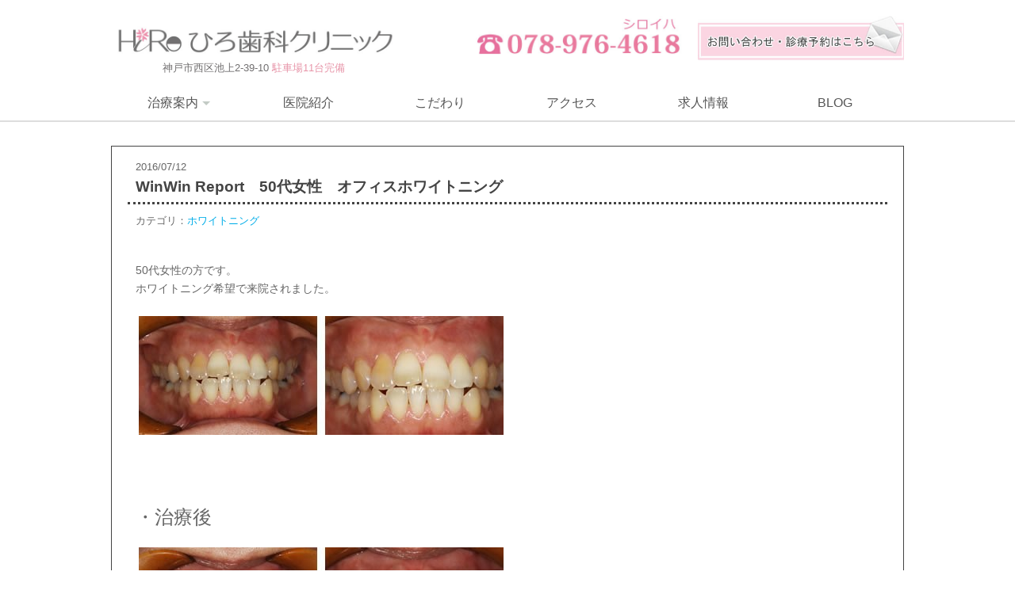

--- FILE ---
content_type: text/html; charset=UTF-8
request_url: https://www.dc-hiro.com/blog.html?article_id=105
body_size: 2939
content:


<!DOCTYPE html>
<html>
<head>


<meta name="viewport" content="width=device-width">
<meta charset="utf-8">


<title>WinWin Report　50代女性　オフィスホワイトニング｜神戸市西区 伊川谷の歯医者【ひろ歯科クリニック ブログ】</title>
<link rel="canonical" href="https://www.dc-hiro.com/blog.html?article_id=105">

<!-- icon -->
<link href="apple-touch-icon.png" rel="apple-touch-icon">
<link href="favicon.ico" rel="icon">

<!-- RSS用メタタグコード -->
<link rel="alternate" type="application/rss+xml" title="RSS" href="https://www.dc-hiro.com/blog/rss.xml">


<!-- ブログに必要なスタイルシート -->
<style>img{max-width: 100%;height: auto;}</style>
<link href="blog/blog_css/reset.css" rel="stylesheet" type="text/css">
<link href="css/blog.css" rel="stylesheet" type="text/css">

<!-- ホームページで使用しているスタイルシート （※必要に応じてスタイルシートを読み込ませる）-->
<link href="css/common.css" rel="stylesheet" type="text/css">
<link href="css/header.css" rel="stylesheet" type="text/css">
<link href="css/footer.css" rel="stylesheet" type="text/css">
<link href="css/header_menu.css" rel="stylesheet" type="text/css">

</head>
<body>


  <!-- ==================== ↓ヘッダー ==================== -->
  <header>

 <div class="header_clinic_name_waku">
  <div class="header_logo_waku">
  <div class="header_logo"><a href="https://www.dc-hiro.com/"><img src="img/header_logo.jpg" width="100%" height="100" alt="神戸市西区【ひろ歯科クリニック】院長自身が受けたい治療を患者さまへ"/></a></div>
   <div class="header_logo_text"> 神戸市西区池上2-39-10  <span class="header_text_red">駐車場11台完備</span></div>
  </div>
 
  <div class="header_tel"><img src="img/header_tel_pc.jpg" width="530" height="100" alt="電話番号078-976-4618"/></div>
   <div class="header_mail"><a href="contact.html"><img src="img/header_mail_pc.jpg" width="440" height="97" alt="お問い合わせ・診療予約はこちら"/></a></div>
 </div> 
 
 <!--drop-down navi↓-->
 <nav class="Nav" role="navigation" aria-label="メインメニュー">

 <div class="navbtn"><a href="javascript:void(0)"><span>メニューを開く</span></a></div>
 <ul>
  
		
		<li class="parent">
			<a href="javascript:void(0)" class="parent"><span>治療案内</span></a>
			<ul class="submenu">
				<li><a href="care_general.html">歯科</a></li>
				<li><a href="care_child.html">小児歯科</a></li>
				<li><a href="care_lost.html">歯を失った方へ</a></li>
                <li><a href="care_ceramic.html">セラミック</a></li>
                <li><a href="care_whitening.html">ホワイトニング</a></li>
                <li><a href="care_orthodontics.html">矯正歯科</a></li>
			</ul>
		</li>
        <li><a href="clinic.html">医院紹介</a></li>
        <li><a href="special.html">こだわり</a></li>
		<li><a href="access.html">アクセス</a></li>
        <li><a href="job.html">求人情報</a></li>
        <li><a href="blog_list.html">BLOG</a></li>
 </ul>
</nav>
</header>
 <!--drop-down navi↑-->
 
 

<table width="100%" border="0" cellspacing="0" cellpadding="0" class="header_icon">
 
    <tr>
      <td><a href="access.html"><img src="img/icon_acc.jpg" width="90" height="50" alt="アクセス"/></a></td>     
      <td><a href="https://www.dc-hiro.com/#time"><img src="img/icon_time.jpg" width="90" height="50" alt="診療時間"/></a></td>
       <td><a href="tel:078-976-4618"><img src="img/icon_tel.jpg" width="90" height="50" alt="TEL"/></a></td>
    </tr>
    
</table>
   <div class="header_mail_sp"><a href="contact.html"><img src="img/header_contact_mail.jpg" width="600" height="80" alt="お問い合わせ・診療予約はこちら"/></a></div>  <!-- ==================== ↑ヘッダー ==================== -->







  <!-- ==================== ↓main_waku ==================== -->
  <div class="main_waku">


    <!-- ----------↓「閉じるボタン」を表示---------- -->
        <!-- ----------↑「閉じるボタン」を表示---------- -->





    <!-- ----------↓記事---------- -->
    <div class="blog_main">


      <!-- ----------↓記事の更新日---------- -->
      <div class="blog_main_time">


        2016/07/12

      </div>
      <!-- ----------↑記事の更新日---------- -->





      <!-- ----------↓記事のタイトル---------- -->
      <div class="blog_main_title">


        WinWin Report　50代女性　オフィスホワイトニング

      </div>
      <!-- ----------↑記事のタイトル---------- -->





      <!-- ----------↓記事のカテゴリ名---------- -->
      <div class="blog_main_category">


        カテゴリ：<a href="blog_list.html?category_id=5">ホワイトニング</a>


      </div>
      <!-- ----------↑記事のカテゴリ名---------- -->





      <!-- ----------↓記事の本文---------- -->
      <div class="blog_main_honbun">


        50代女性の方です。<br>ホワイトニング希望で来院されました。<br><br><div class="blog_main_img"><img border="0" alt="" src="./blog/blog_img_user_upload/20181226155532.jpg"></div><br><br><br><br><span style="font-size:x-large;">・治療後</span><br><br><div class="blog_main_img"><img border="0" alt="" src="./blog/blog_img_user_upload/20181226155538.jpg"></div><br>右上2番目や左上3番目の歯は、神経をとって変色が進んでいましたが、エナメル質が多く残されていたため、ホワイトニングでとてもいい反応が得られました。<br><br>治療費：50,000円（税別）<br>回数：3回<br><br><br><br><span style="font-size:x-large;">・注意点</span><br><br>厚生省の認可されたホワイトニング剤のなかでも、しみにくいものを使用していますが、体調やお口の状態によっては稀にしみる場合があります。<br>ホワイトニングの効果には個人差があり、すぐに真っ白になる人もいれば、なかなか白くならない人もいますが、何回もホワイトニングを繰り返すことで、理想の白さに近づけることができます。<br>一旦白くなった歯も、時間の経過とともに白さが失われていきます。<br>その場合は再度ホワイトニングをしていただくことで、再び歯を白くすることができます。<br><br><br><span style="font-size:small;"><span style="color:#FC091B;">※</span>医療広告ガイドラインに則り、治療内容、費用、期間、注意点をあわせて掲載しています。</span>

      </div>
      <!-- ----------↑記事の本文---------- -->





      <!-- ----------↓記事一覧画面へのリンク---------- -->
      <div class="blog_main_blogitiran">


        <a href="blog_list.html">記事一覧</a>


      </div>
      <!-- ----------↑記事一覧画面へのリンク---------- -->





      <!-- ----------↓カテゴリ一覧---------- -->


        <div class="blog_main_category_itiran">カテゴリ：「<a href="blog_list.html?category_id=1">ブログ</a>」「<a href="blog_list.html?category_id=2">セラミック</a>」「<a href="blog_list.html?category_id=3">歯を失った方へ</a>」「<a href="blog_list.html?category_id=4">矯正歯科</a>」「<a href="blog_list.html?category_id=5">ホワイトニング</a>」</div>

      <!-- ----------↑カテゴリ一覧---------- -->


    </div>
    <!-- ----------↑記事---------- -->





    <!-- ----------↓「新しい記事のボタン」「古い記事のボタン」を表示---------- -->
    <div class="blog_button_waku"><a href="./blog.html?article_id=88"><span class="blog_button_new_old">＜ 前</span></a><a href="./blog.html?article_id=87"><span class="blog_button_new_old">次 ＞</span></a></div>    <!-- ----------↑「新しい記事のボタン」「古い記事のボタン」を表示---------- -->


  </div>
  <!-- ==================== ↑main_waku ==================== -->







  <!-- ==================== ↓制作元リンク ==================== -->
  <div class="blog_kaichiku_link">


    <a href="https://www.kaichiku-kobo.co.jp/">
      <img src="blog/blog_img/blog_powered.png" width="200" height="20" alt="とことん「会話」でホームページ制作 大阪【株式会社 改築工房】">
    </a>


  </div>
  <!-- ==================== ↑制作元リンク ==================== -->







  <!-- ==================== ↓フッター ==================== -->
  <!--フッター↓--> 


<!--電話↓-->
<div id="floating_menu"> <a href="tel:078-976-4618"><img src="img/telyoyaku_s.png" width="320" height="63" alt=""/></a></div>
<!--電話↑-->

<p id="page-top"><a href="#wrap"><img src="img/pagetop.png" width="100" height="120" alt="ページトップ"/></a></p>
 <div class="footer_waku">
 
 
 <div class="footer_menu_waku">
 
  <div class="footer_company_name"><a href="https://www.dc-hiro.com/"><img src="img/footer_logo.jpg" width="200" height="80" alt="神戸市西区【ひろ歯科クリニック】院長自身が受けたい治療を患者さまへ"/></a></div>
 
   <div class="footer_menu">
        <ul>
          <li><a href="https://www.dc-hiro.com/#care_menu">治療案内</a></li>
          <li><a href="clinic.html">院内紹介</a></li>
          <li><a href="special.html">こだわり</a></li>
          <li><a href="access.html">アクセス</a></li>
          <li><a href="job.html">求人情報</a></li>
          <li><a href="blog_list.html">BLOG</a></li>
           <li class="last"><a href="policy.html">プライバシーポリシー</a></li>
        </ul>
    </div>
 
 </div>


 
 <div class="footer_back_gray">
   <div class="footer_media_menu"><a href="care_general.html">歯科</a>、<a href="care_child.html">小児歯科</a>、<a href="care_lost.html">歯を失った方へ</a>、<a href="care_ceramic.html">セラミック</a>、<a href="care_whitening.html">ホワイトニング</a>、<a href="care_orthodontics.html">矯正歯科</a></div>
   
   
   <div class="copyright"><script src="js/copyright.js"></script></div>
   
 </div>
 

</div>  <!--フッター↑-->  <!-- ==================== ↑フッター ==================== -->







<!-- ====================↓JavaScript==================== -->


  <script src="https://ajax.googleapis.com/ajax/libs/jquery/3.2.1/jquery.min.js"></script> <!-- jQuery -->
  <script src="js/responsive_menu_multistage.js"></script>                                 <!-- レスポンシブメニュー（多段階） -->
  <script src="js/move_page_top.js"></script>                                              <!-- ページトップへ移動 -->


<!-- ====================↑JavaScript==================== -->



</body>
</html>

--- FILE ---
content_type: text/css
request_url: https://www.dc-hiro.com/css/blog.css
body_size: 1382
content:
@charset "utf-8";


.blog_waku tr .title {
	background-color: #444444;
	color: #FFFFFF;
	text-align: center;
	padding-bottom: 8px;
	padding-top: 8px;
	font-size: 1.2em;
	font-weight: bold;
	
}
.blog_waku {
	margin-left: auto;
	margin-right: auto;
	width: 100%;
}
.blog_waku tr {
	border: 1px solid #444444;
}
.blog_category {
	color: #444444;
	font-size: 0.9em;
}
td .blog_left .blog_time {
	color: #444444;
	font-size: 0.9em;
}
td .blog_img img {
	width: 100%;
	height: auto;
	max-width: 186px;
}
.blog_category a {
	color: #00ADE8;
}

.blog_category a:hover {
	text-decoration: underline;
}


tr td .blog_category_link {
	text-align: center;
	color: #444444;
	padding-bottom: 10px;
	padding-top: 10px;
	font-size: 1em;
}
td .blog_category_link a {
	color: #00ADE8;
}

td .blog_category_link a:hover{
	text-decoration: underline;
}
.blog_title a {
	color: #00ADE8;
}

.blog_title a:hover{
	text-decoration: underline;
}
.blog_main {
	border: 1px solid #444444;
	padding-left: 2%;
	padding-right: 2%;
	padding-top: 20px;
	padding-bottom: 30px;
	margin-bottom: 10px;
	background-color: #FFFFFF;
}
.blog_main_title {
	color: #444444;
	border-bottom: 3px dotted #444444;
	padding-bottom: 5px;
	margin-bottom: 10px;
}
.blog_main_title a {
	color: #00ADE8;
}
.blog_main_category a {
	color: #00ADE8;
}

.blog_main_category a:hover {
	text-decoration: underline;
}


.blog_button_waku {
	text-align: center;
	padding-top: 40px;
	clear: both;
	padding-bottom: 30px;
}
.blog_main_blogitiran {
	width: 95%;
	margin-left: auto;
	margin-right: auto;
	margin-bottom: 10px;
	margin-top: 10px;
}
.blog_main_category_itiran {
	width: 95%;
	margin-left: auto;
	margin-right: auto;
	margin-bottom: 10px;
	margin-top: 10px;
    font-size: 1em;
    line-height: 1.4em;
}



.blog_main_category_itiran a {
	color: #00ADE8;
}
.blog_main_blogitiran a {
	color: #00ADE8;
}


.blog_main_category_itiran a:hover {
	text-decoration: underline;
}
.blog_main_blogitiran a:hover {
	text-decoration: underline;
}
.blog_kaichiku_link  img {
	width: 100%;
	height: auto;
	max-width: 200px;
}
.blog_kaichiku_link {
	text-align: right;
	padding-right: 30px;
	border-top: 1px solid #444444;
	padding-top: 20px;
	margin-top: 40px;
}

.blog_kaichiku_link a:hover{
	opacity: 0.8;
	filter: alpha(opacity=80);
}
.preview {
	color: #444444;
	text-align: center;
	padding-top: 8px;
	padding-bottom: 8px;
	font-size: 1.2em;
	font-weight: bold;
}
.blog_main_honbun a {
	color: #00ADE8;
}

.blog_main_honbun a:hover {
	text-decoration: underline;
}
.blog_main  img {
	vertical-align: bottom;
	margin-left: 4px;
	
}

/*ページ番号*/
#blog_page_number{
	margin-left: auto;
	margin-right: auto;
	text-align: center;
	border: 0;
	margin-top: 20px;
	margin-bottom: 20px;
}
#blog_page_number .number{
	font-size: 0.75em;
	border: 1px solid #CDCDCD;
	margin: 2px;
	padding: 8px;
	background-color: #FFFFFF;
}
#blog_page_number .number_now{
	font-size: 0.75em;
	border: 1px solid #FF3333;
	margin: 2px;
	padding: 8px;
	color: #FF3333;
	background-color: #FFFCFC;
}



td .blog_left .blog_title {
	color: #444444;
	}
























@media screen and (max-width: 599px) {

.blog_waku tr td {
	width: 100%;
	display: block;
}
td .blog_left .blog_title {
	font-size: 1.1em;
	line-height: 1.4em;
	padding-left: 2%;
	padding-right: 2%;
	font-weight: bold;
	margin-top: 10px;
	margin-bottom: 10px;
}
tr td .blog_img {
	text-align: center;
	margin-bottom: 10px;
}
td .blog_left .blog_time {
	margin-left: 2%;
	margin-right: 2%;
}
.blog_main_title {
	font-size: 1em;
	font-weight: bold;
	line-height: 1.4em;
	margin-left: 5px;
	margin-bottom: 10px;
	margin-right: 15px;
	padding-left: 5px;
	padding-right: 5px;
	padding-bottom: 5px;
}
.blog_main_time {
	color: #444444;
	font-size: 0.9em;
	margin-bottom: 5px;
	margin-left: 10px;
}
.blog_main_category {
	color: #444444;
	font-size: 0.85em;
	margin-left: 10px;
}
.blog_main_honbun {
	color: #444444;
	font-size: 0.9em;
	line-height: 1.6em;
	padding-left: 10px;
	padding-right: 10px;
	padding-bottom: 30px;
	margin-top: 20px;
	margin-bottom: 30px;
    margin-top: 60px;
    border-bottom: 1px dotted #333333;
}


td .blog_left .blog_category {
	margin-bottom: 5px;
	margin-left: 2%;
	margin-right: 2%;
}
td .blog_left .blog_time {
	margin-bottom: 10px;
}
.blog_button_new_old {
	border: 1px solid #444444;
	margin-left: 15px;
	margin-right: 15px;
	padding-top: 15px;
	padding-right: 15px;
	padding-bottom: 15px;
	padding-left: 15px;
	font-size: 0.9em;
	text-align: center;
}

/* 画像の横幅最大値を設定 */
.blog_main_img img {
  object-fit: contain;
  max-width: 95%;
  max-height: 400px;
}

/*Googleマップ、Youtubeなどフレームを横幅いっぱいに表示*/
.frame_waku {
  position: relative;
  height: 0;
  padding-top: 75%; /*アスペクト比 16:9の場合の縦幅*/
  /*padding-top: 56.25%;*/ /*アスペクト比 16:9の場合の縦幅*/
}
.frame_waku iframe {
  position: absolute;
  top: 0;
  right: 0;
  width: 100%;
  height: 100%;
}







	




}

/*指定：600px～ */
@media print, screen and (min-width: 600px) {
tr td .blog_left {
	width: 73%;
	float: left;
	padding-top: 20px;
	padding-left: 2%;
	padding-bottom: 10px;
}
tr td .blog_img {
	width: 21%;
	margin-left: 2%;
	float: left;
	margin-right: 2%;
	text-align: center;
	padding-top: 20px;
	padding-bottom: 10px;
}
td .blog_left .blog_title {
	font-weight: bold;
	font-size: 1.2em;
	line-height: 1.5em;
	
}

td .blog_left .blog_category {
	margin-top: 10px;
	margin-bottom: 10px;
}
.blog_main_title {
	margin-bottom: 15px;
	padding-left: 10px;
	padding-right: 10px;
	padding-bottom: 5px;
	font-size: 1.2em;
	font-weight: bold;
	line-height: 1.5em;
}
.blog_main_category {
	font-size: 0.8em;
	margin-left: 10px;
	margin-right: 10px;
}
.blog_main_time {
	font-size: 0.8em;
	margin-left: 10px;
	margin-right: 10px;
	margin-bottom: 5px;
}
.blog_main_honbun {
	clear: both;
	font-size: 0.9em;
	line-height: 1.6em;
	margin-left: 10px;
	margin-right: 10px;
	float: none;
	padding-top: 45px;
	padding-bottom: 40px;
    border-bottom: 1px dotted #333333;
    margin-bottom: 30px;
}
.blog_button_new_old {
	border: 1px solid #444444;
	margin-left: 40px;
	margin-right: 40px;
	padding-top: 15px;
	padding-right: 15px;
	padding-bottom: 15px;
	padding-left: 15px;
	font-size: 0.9em;
	text-align: center;
	background-color: #FFFFFF;
}
/* 画像の横幅最大値を設定 */
.blog_main_img img {
  object-fit: contain;
  max-width: 500px;
  max-height: 400px;
}





}


/*指定：769px～ */
@media print, screen and (min-width: 769px) {
/* 画像の横幅最大値を設定 */
.blog_main_img img {
  object-fit: contain;
  max-width: 600px;
  max-height: 500px;
}

	
}


--- FILE ---
content_type: text/css
request_url: https://www.dc-hiro.com/css/common.css
body_size: 1301
content:
@charset "utf-8";


body {
	width: 100%;
	font-family: "ヒラギノ角ゴ Pro W3", "Hiragino Kaku Gothic Pro", "メイリオ", Meiryo, Osaka, "ＭＳ Ｐゴシック", "MS PGothic", sans-serif;
	color: #666666;
	background-color: #FFFFFF;
}
a {
	color: #00ADE8;
	text-decoration: none;
}

a:hover img{
	opacity: 0.7;
	filter: alpha(opacity=70);
	}


.img_left {
	float: left;
}
.img_right {
	float: right;
}

.text_red {
	color: #D9442F;
	font-weight: bold;
}


.text_pink {
	color: #EB6B8C;	
}

.text_pink_bold {
	color: #EB6B8C;	
	font-weight: bold;
}


.text_red_big {
	color: #D9442F;
	font-weight: bold;
	font-size: 1.2em;
}

.pankuzu {
	width: 96%;
	max-width: 1000px;
	margin-left: auto;
	margin-right: auto;
}

.pankuzu li{
	float: left;
	font-size: 0.8em;
	line-height: 1.5em;
	
}

.pankuzu li a{
	color: #E76F9D;
	
}

.pankuzu li a:hover{
	color: #00ADE8;
	text-decoration: underline;	
}

.pankuzu li:after{
	content: '>';
	padding-top: 0;
	padding-right: 4px;
	padding-left: 4px;
	padding-bottom: 0;
	color: #555555;
}

.pankuzu li:last-child:after{
	content: '';
	
}


.text {
	color: #555555;
	font-size: 0.9em;
	line-height: 1.5em;
	margin-left: auto;
	margin-right: auto;
}
.main_waku {
	width: 96%;
	padding-left: 2%;
	padding-right: 2%;
	max-width: 1000px;
	margin-left: auto;
	margin-right: auto;
	clear: both;
}
h2 {
	background-image: url(../img/h2_underbar.jpg);
	background-repeat: no-repeat;
	background-position: left bottom;
	color: #EB6B8C;
	line-height: 1.5em;
	margin-bottom: 15px;
	padding-bottom: 8px;
	clear: both;
}



.blog_day {
	color: #555555;
	margin-top: 7px;
	font-size: 0.9em;
}
.blog_text {
	color: #555555;
}
.blog_text_waku {
	position: relative;
	border-bottom: 2px dotted #CCCCCC;
	padding-bottom: 5px;
	clear: both;
}
.blog_text_link a{
	float: right;
	display: block;
	position: absolute;
	height: 100%;
	width: 100%;
	left: 0px;
	top: 0px;
	text-align: left;
	text-indent: -999px;
	overflow: hidden;
}
.blog_text_waku:hover .blog_day {
	color: #00ADE8;
} 



.blog_text_waku:hover .blog_text {
	color: #00ADE8;
} 
.blog_waku {
	border: 1px solid #CCCCCC;
	padding-left: 10px;
	padding-right: 10px;
	padding-bottom: 10px;
}

.blog_day {
	float: left;
	padding-right: 20px;
}
.blog_category01 {
	color: #EB6B8C;
	font-size: 0.9em;
	float: left;
	width: 100px;
	text-align: center;
	padding-top: 7px;
	padding-bottom: 5px;
	border: 1px solid #EB6B8C;
}


.main_title {
	background-image: url(../img/h1_underbar.jpg);
	background-position: left bottom;
	background-repeat: no-repeat;
	color: #737172;
	font-weight: normal;
}
.h2_top {
	padding-top: 0px;
}
.h2_index_top {
	padding-top: 50px;
}
.blog_link {
	text-align: right;
	margin-top: 10px;
}
h3 {
    clear: both;
	background-image: url(../img/li_icon.jpg);
	background-repeat: no-repeat;
	color: #F291A9;
	background-position: 0% center;
    margin-bottom: 10px;
	
	
}
.tap_waku {
	-webkit-tap-highlight-color:rgba(0,0,0,0);
}

.notfound404_text {
	text-align: center;
	padding-top: 150px;
	padding-bottom: 150px;
	font-size: 0.9em;
	line-height: 1.6em;
}



















@media screen and (max-width: 599px) {
	




.text_red {
	color: #D9442F;
	font-weight: normal;
}

.text_red_big {
	color: #D9442F;
	font-weight: bold;
	font-size: 1.4em;
}

h2 {
	padding-left: 5px;
	font-size: 1.1em;
	padding-top: 30px;
	
}


.blog_text_waku {
	padding-top: 15px;
	margin-bottom: 15px;

}

.blog_text {
	clear: both;
	padding-top: 10px;
	font-size: 0.9em;
}


.blog_category01 {
	font-size: 0.8em;
}



.main_title {
	padding-bottom: 2px;
	line-height: 1.5em;
	font-size: 1.2em;
	background-size: auto 28px;
	padding-top: 20px;
	padding-left: 38px;
	font-weight: bold;
	color: #888888;
	margin-bottom: 30px;
}

h3 {
	background-size: auto 15px;
	padding-left: 20px;
	margin-top: 15px;
	font-size: 0.9em;
	line-height: 1.5em;
}




}

/*指定：600px～ */
@media print, screen and (min-width: 600px) {

.pankuzu {
	padding-top: 15px;
	
}

.pankuzu li{
	padding-bottom: 10px;
	
}
.main_waku {
	padding-top: 30px;
}

h2 {
	padding-left: 10px;
	font-size: 1.9em;
	padding-top: 50px;
	
}

.blog_text {
	padding-left: 15px;
	font-size: 0.9em;
	padding-top: 15px;
	clear: both;
}
.blog_text_waku {
	min-height: 25px;
	padding-top: 20px;
	padding-bottom: 10px;
}

.blog_day {
	padding-left: 10px;
}



.main_title {
	height: 51px;
	padding-top: 5px;
	line-height: 1.5em;
	font-size: 2em;
	background-size: auto 56px;
	color: #888888;
	text-align: center;
	margin-bottom: 50px;
}

h3 {
	padding-left: 40px;
	font-size: 1.2em;
	margin-top: 30px;
	background-size: auto 30px;
	min-height: 22px;
	padding-top: 8px;
	margin-left: auto;
	margin-right: auto;
}
.blog_category01 {
	width: 120px;
}






}


/*指定：769px～ */
@media print, screen and (min-width: 769px) {
h2 {
	padding-top: 100px;
}



	
}


--- FILE ---
content_type: text/css
request_url: https://www.dc-hiro.com/css/header.css
body_size: 643
content:
@charset "utf-8";


.header_logo img {
	width: 100%;
	height: auto;
	max-width: 770px;
}

.header_tel img {
	width: 100%;
	height: auto;
	max-width: 265px;
}

.header_mail img {
	width: 100%;
	height: auto;
	max-width: 440px;
}
.header_icon td a img {
	width: 100%;
	height: auto;
	max-width: 90px;
}



/* 電話↓ */	
#floating_menu img {
	width: 320px;
	height: 63px;
}

/* 電話↑ */

.header_clinic_name_waku {
	max-width: 1000px;
	margin-left: auto;
	margin-right: auto;
}
.header_mail_sp  img  {
	width: 100%;
	height: auto;
	max-width: 600px;
}


.header_text_red {
	color: #E794A8;	
	}




@media screen and (max-width: 599px) {


/* 電話↓ */	
#floating_menu {
	position: fixed;
	left: 0px;
	right: 0px;
	background-color: #00ADE8;
	z-index: 9999;
	bottom: 0px;
	text-align: center;
	opacity: 0.7;
	filter: alpha(opacity=70);
}
/* 電話↑ */

.header_logo_waku {
	width: 80%;
	padding-top: 10px;
	padding-bottom: 15px;
}
.header_mail {
	display: none;

}
.header_tel img {
	display: none;
}






.header_icon tr td {
	width: 33%;
	text-align: center;
}
.header_icon {
	margin-top: 10px;
	width: 96%;
	margin-left: auto;
	margin-right: auto;
}
.header_icon tr td {
	width: 31%;
	padding-left: 1%;
	padding-right: 1%;
}
.header_mail_sp {
	width: 96%;
	margin-left: auto;
	margin-right: auto;
	margin-top: 10px;
	padding-bottom: 15px;
}
.header_logo_text {
	font-size: 0.65em;
	text-align: center;
}
.lost_implant tr td {
	width: 100%;
	display: block;
	margin-top: 10px;
	margin-bottom: 10px;
}




	

	
	}


/*指定：600px～ */
@media print, screen and (min-width: 600px) {



	
/* 電話↓ */	
#floating_menu {
	display: none;
}
/* 電話↑ */
.header_logo_waku {
	width: 36%;
	float: left;
	padding-right: 4%;
	margin-top: 10px;
}
.header_mail {
	width: 26%;
	float: left;
	padding-left: 2%;
}
.header_tel {
	width: 26%;
	padding-left: 6%;
	float: left;
	padding-bottom: 30px;
}
.header_clinic_name_waku {
	padding-top: 20px;
}
header {
	border-bottom: 2px solid #DDDDDD;
}






.header_icon {
	display: none;
}
.header_mail_sp {
	display: none;
}
.header_logo_text {
	font-size: 0.8em;
	text-align: center;
	color: #716F70;
}







}


/*指定：769px～ */
@media print, screen and (min-width: 769px) {
	
	

	
	
	
	}


--- FILE ---
content_type: text/css
request_url: https://www.dc-hiro.com/css/footer.css
body_size: 714
content:
@charset "utf-8";


.footer_waku {
	clear: both;
}


.footer_company_name img {
	width: 100%;
	height: auto;
	max-width: 100px;
}

.copyright {
	text-align: center;
	color: #FFFFFF;
	padding-bottom: 8px;
	background-color: #E794A8;
}



#page-top {
	position: fixed;
	bottom: 80px;
	right: 20px;
}




#page-top a {
    text-decoration: none;
    padding: 30px 0;
    text-align: center;
    display: block;
    border-radius: 5px;
}
#page-top a:hover {
    text-decoration: none;
}
#page-top a img {
	width: 100%;
	height: auto;
	max-width: 50px;
}











 
 
 @media screen and (max-width: 599px) {




.footer_company_name {
	display: none;
}
.footer_menu {
	background-color: #899B8D;
}
.footer_menu ul li a {
	color: #FFFFFF;
	text-align: center;
	padding-top: 14px;
	padding-bottom: 14px;
	line-height: 1.5em;
	display: block;
	font-size: 1em;
}
.footer_menu ul li {
	border-bottom: 1px solid #96A69A;
}

.footer_menu ul .last {
	border-bottom-style: none;
}
.footer_media_menu {
	display: none;
}

.copyright {
	font-size: 0.65em;
	padding-top: 8px;
	
}
.footer_back_gray {
	padding-bottom: 80px;
}


#page-top a {
   
    width: 40px;
   
}

#page-top {
    right: 10px;
}
.footer_waku {
	padding-top: 40px;
}







}

	

@media print, screen and (min-width: 600px) {
	
.footer_waku {
	padding-top: 80px;
}
	

.footer_menu_waku {
	max-width: 1000px;
	margin-left: auto;
	margin-right: auto;
	padding-top: 15px;
	
}


.footer_company_name {
	width: 13%;
	float: left;
	margin-bottom: 5px;
	padding-top: 2%;
	padding-right: 2%;
	padding-left: 1%;
}

.footer_menu ul li {
	float: left;
	font-size: 0.8em;
	padding-top: 3.7%;
	width: 10%;
	padding-left: 2%;
}

.footer_menu {
	float: left;
	width: 84%;
}
.footer_menu ul .last {
	width: 22%;

	font-size: 0.75em;
}

.footer_menu ul li a{
	color: #777;
	line-height: 1.4em;
	
}

.footer_menu ul li a:hover{
	color: #EB6B8C;
}


.footer_back_gray {
	clear: both;
	padding-top: 10px;
}
.footer_media_menu {
	font-size: 0.75em;
	text-align: center;
	margin-left: auto;
	margin-right: auto;
	padding-bottom: 15px;
	color: #EB6B8C;
	border-top: 2px dotted #707070;
	padding-top: 15px;
}


.footer_media_menu a {
	color: #EB6B8C;
}

.footer_media_menu a:hover {
	color: #6CCAEE;
	text-decoration: underline;
}

.copyright {
	font-size: 0.75em;
	padding-top: 20px;
	background-color: #E794A8;
}



#page-top {
    right: 20px;
}


#page-top a {
   
    width: 50px;
    
}









	
	
	
}	 
	 
	 
 
 
 

@media print, screen and (min-width: 769px) {
	
.footer_menu ul li {
	font-size: 0.9em;
	
}

.footer_menu ul .last {
	font-size: 0.8em;
}

.footer_media_menu {
	font-size: 0.85em;
	
}
	
	
}


--- FILE ---
content_type: text/css
request_url: https://www.dc-hiro.com/css/header_menu.css
body_size: 1094
content:
@charset "utf-8";


.Nav ul.close {
  display: none;
}
.Nav > ul {
	margin: 0 auto;
	max-width: 1100px;
}

.Nav > ul > li {
	list-style-type: none;
}

.Nav > ul > li a{
	text-decoration: none;
	color: #FFFFFF;
	
}
			
/* ▼マーク */				
.parent span:after {
				width: 0;
				height: 0;
				border: 0.313em solid transparent; /* 5 */
				border-bottom: none;
				border-top-color: #C3CBC5;
				content: '';
				vertical-align: middle;
				display: inline-block;
				position: relative;
				right: -0.313em; /* 5 */
			}			

/* second level */	

.submenu li a {
	display: block;
}



@media screen and (max-width: 599px) {
	
.navbtn	{
	height: 0px;
}

.Nav ul{
 display: none;
}

 	
/* メニューアイコン */		
.Nav .navbtn a,
  .Nav .navbtn a.close {
	display: block;
	position: relative;
	width: 40px;
	height: 40px;
	background-color: #FFFFFF;
	left: 85%;
	top: -55px;
  }
  .Nav .navbtn a::before,
  .Nav .navbtn a.close::before {
    position: absolute;
    top:10px;
    left:10px;
    content:"";
    width: 20px;
    height: 3px;
    background-color: #899B8D;
   transition: .2s;
  }
  .Nav .navbtn a.open::before {
    top:19px;
    transform: rotate(-45deg);
  -webkit-transform: rotate(-45deg);
  }
  .Nav .navbtn a::after,
  .Nav .navbtn a.close::after {
    position: absolute;
    bottom:10px;
    left:10px;
    content:"";
    width: 20px;
    height: 3px;
    background-color: #899B8D;
    transition: .2s;
  }
  .Nav .navbtn a.open::after {
    bottom:18px;
    transform: rotate(-135deg);
  -webkit-transform: rotate(-135deg);
  }	
		
		
		
.Nav .navbtn a span {
    display: block;
    overflow: hidden;
    width: 1px;
    height: 1px;
  }
  .Nav .navbtn a span::after,
  .Nav .navbtn a.close span::after {
    position: absolute;
    top:18px;
    left:10px;
    content:"";
    width: 20px;
    height: 3px;
    background-color: #899B8D;
  }
  .Nav .navbtn a.open span::after {
    display: none;
  }

/* ↑メニューアイコン */


		
		
/* first level */		
.Nav > ul {
	background-color: #899B8D;
	padding-top: 0px;
	margin-top: 0px;
}	

.Nav > ul > li {
	border-bottom: 1px solid #C3CBC5;
	padding-left: 20px;
	}	
	
.Nav > ul > li > a {
	font-size: 0.9em; /* 24 */
	line-height: 1.5em; /* 60 (24) */
	display: block;
	padding-top: 18px;
	padding-bottom: 18px;
	

					}	
					
/* second level */					
									
.submenu li{
	font-size: 0.9em;
	margin-left: 25px;	
	list-style-type: disc;
	
}
					
.submenu li a{
	padding-top: 18px;
	padding-bottom: 18px;
	border-top: 1px solid #96A69A;
	
}				
				
	}


/*指定：600px～ */
@media print, screen and (min-width: 600px) {

.Nav .navbtn {
  display: none;
}


/* メニューマウスオーバーで開く */
.Nav li .submenu{
	display: none;

	
	}	


	


.Nav{
	background-color: #FFFFFF;
	clear: both;
	}



.Nav ul{
	max-width: 1000px;
	margin-left: auto;
	margin-right: auto;
	height: 50px; /* 60 */
	padding-left: 0px;
	}


/* first level */

			
.Nav > ul > li {
	width: 16.6%;
	height: 100%;
	float: left;
	position: relative;
	}

.Nav > ul > li > a {
	height: 100%;
	font-size: 1em; /* 24 */
	line-height: 3.5em; /* 60 (24) */
	text-align: center;
	display: block;
	color: #555555;	
					}


.Nav > ul > li:hover > a,
.Nav > ul:not( :hover ) > li.active > a
						{
	color: #EB6B8C;
						}						

						
						
/* second level */	

.Nav > ul > li > ul {
	padding-left: 0px;
	
}

.submenu li{
	background-color: #E8709E;
	list-style-type: none;
	padding-left: 10px;
	border-top: 1px solid #F0999E;
}

.Nav > ul > li >.submenu li a{
	color: #FFFFFF;
	display: block;
	padding-top: 14px;
	padding-bottom: 14px;
}


.submenu li:hover{
	background-color: #F0A3C1;	
}
				

}

/*指定：769px～ */
@media print, screen and (min-width: 769px) {
	
	

	
	
	
	}


--- FILE ---
content_type: application/javascript
request_url: https://www.dc-hiro.com/js/copyright.js
body_size: 422
content:
//-----------------
//コピーライトを表示
//-----------------


//+++++↓初期化+++++
$temp__copyright_year = '2018';　                 //「ホームページ公開年」
$temp__copyright_name = 'ひろ歯科クリニック';        //「所有者名」
$temp__this_year      = new Date().getFullYear(); //「今年」
//+++++↑初期化+++++


//----------↓コピーライトを表示----------


  //---------------------
  //コピーライトマークを表示
  //---------------------

  document.write("&copy; ");





  //------------------------
  //「ホームページ公開年」を表示
  //------------------------

  if($temp__copyright_year == $temp__this_year){
  //----------↓【if】「ホームページ公開年」と「今年」が一致する場合----------


    document.write($temp__copyright_year); //「ホームページ公開年」


  //----------↑【if】「ホームページ公開年」と「今年」が一致する場合----------
  }else{
  //----------↓【else】「ホームページ公開年」と「今年」が異なる場合----------


    document.write($temp__copyright_year); //「ホームページ公開年」
    document.write(" - ");
    document.write($temp__this_year);      //「今年」


  //----------↑【else】「ホームページ公開年」と「今年」が異なる場合----------
  }





  //-----------------
  //「所有者名」を表示
  //-----------------

  document.write(" ");
  document.write($temp__copyright_name);


//----------↑コピーライトを表示----------




--- FILE ---
content_type: application/javascript
request_url: https://www.dc-hiro.com/js/move_page_top.js
body_size: 269
content:
//----------------
//ページトップへ移動
//----------------


$(function() {

  var topBtn = $('#page-top');    

  topBtn.hide();
  //スクロールが100に達したらボタン表示
  $(window).scroll(function () {
      if ($(this).scrollTop() > 100) {
          topBtn.fadeIn();
      } else {
          topBtn.fadeOut();
      }
  });
  //スクロールしてトップ
  topBtn.click(function () {
      $('body,html').animate({
          scrollTop: 0
      }, 500);
      return false;
  });

});


--- FILE ---
content_type: application/javascript
request_url: https://www.dc-hiro.com/js/responsive_menu_multistage.js
body_size: 1788
content:
//-------------------------
//レスポンシブメニュー（多段階）
//-------------------------


//+++++↓初期化+++++
$temp__viewport_width_smartphone = 599; //「スマホサイトの横幅」
//+++++↑初期化+++++







//=====================
//ページ読み込み時に実行
//=====================

$(window).on('load', function() {


  //+++++↓初期化+++++
  var $temp__viewport_width = 0;   //「ブラウザの横幅」
  //+++++↑初期化+++++


  //「ブラウザの横幅」
  $temp__viewport_width = window.innerWidth;　//現在のブラウザの横幅を取得


  //====================↓初期設定（共通）====================
 

    //-------------------------------
    //アコーディオンのサブメニューを閉じる
    //-------------------------------

    $(".Nav ul.submenu").slideUp("fast").removeClass("open").addClass("close");


    //----------------------------------------
    //サブメニューのオープン情報をクローズに書き換える
    //----------------------------------------

    $(".Nav ul li.parent").removeClass("open").addClass("close");


  //====================↑初期設定（共通）====================







  //====================↓初期設定（パソコン、タブレット）====================


    if($temp__viewport_width > $temp__viewport_width_smartphone){
    //----------↓【if】「ブラウザの横幅」が「スマホサイトの横幅」より大きい場合----------


      //----------------------
      //body要素にpcクラスを追加
      //----------------------

      $("body").addClass("pc").removeClass("spn");


    //----------↑【if】「ブラウザの横幅」が「スマホサイトの横幅」より大きい場合----------
    }


  //====================↑初期設定（パソコン、タブレット）====================







  //====================↓初期設定（スマホ）====================


    if($temp__viewport_width <= $temp__viewport_width_smartphone){
    //----------↓【if】「ブラウザの横幅」が「スマホサイトの横幅」未満の場合----------


      //----------------------
      //body要素にpcクラスを追加
      //----------------------

      $("body").addClass("spn").removeClass("pc");


    //----------↑【if】「ブラウザの横幅」が「スマホサイトの横幅」未満の場合----------
    }


  //====================↑初期設定（スマホ）====================


});







//========================
//ウィンドウの幅を変更した場合
//========================
 
$(window).resize(function() {


  //+++++↓初期化+++++
  var $temp__viewport_width = 0; //「ブラウザの横幅」
  //+++++↑初期化+++++


  //「ブラウザの横幅」
  var $temp__viewport_width = window.innerWidth; //現在のブラウザの横幅を取得


  //====================↓パソコン、タブレットのサイズにリサイズ====================


    if ($temp__viewport_width > $temp__viewport_width_smartphone) {
    //----------↓【if】「ブラウザの横幅」が「スマホサイトの横幅」より大きい場合----------


      if($("body").attr("class") == 'spn'){
      //----------↓【if】body要素のクラス名が'spn'だった場合----------


        //-----------------------------------------
        //スマホの画面サイズから、
        //パソコン、タブレットの画面サイズに変更された場合
        //-----------------------------------------


        //-------------------------
        //body要素のクラス名をpcに変更
        //-------------------------

        $("body").addClass("pc").removeClass("spn");


        //-----------------------------
        //アコーディオンメニューを表示にする
        //-----------------------------

        $(".Nav > ul").addClass("open").removeClass("close").css("display", "block");


        //------------------------------------
        //アコーディオンのサブメニューを非表示にする
        //------------------------------------

        $(".Nav ul.submenu").slideUp("fast").removeClass("open").addClass("close");


      //----------↑【if】body要素のクラス名が'spn'だった場合----------
      }


    //----------↑【if】「ブラウザの横幅」が「スマホサイトの横幅」より大きい場合----------
    }


  //====================↑パソコン、タブレットのサイズにリサイズ====================







  //====================↓スマホのサイズにリサイズ====================


    if ($temp__viewport_width <= $temp__viewport_width_smartphone) {
    //----------↓【if】「ブラウザの横幅」が「スマホサイトの横幅」未満の場合----------


      if($("body").attr("class") == 'pc'){
      //----------↓【if】body要素のクラス名が'pc'だった場合----------


        //---------------------------
        //body要素のクラス名をspnに変更
        //---------------------------

        $("body").addClass("spn").removeClass("pc");


        //------------------------------- 
        //アコーディオンメニューを非表示にする
        //------------------------------- 

        $(".Nav > ul").addClass("close").removeClass("open").css("display", "none");


        //------------------------------------
        //アコーディオンのサブメニューを非表示にする
        //------------------------------------

        $(".Nav ul.submenu").slideUp("fast").removeClass("open").addClass("close");


        //----------------------------------------
        //スマホのメニューボタンを表示（通常の状態を表示）
        //----------------------------------------

        $(".Nav .navbtn a").addClass("close").removeClass("open");


      //----------↓【if】body要素のクラス名が'pc'だった場合----------
      }


    //----------↑【if】「ブラウザの横幅」が「スマホサイトの横幅」未満の場合----------
    }


  //====================↑スマホのサイズにリサイズ====================


});





//========================
//アコーディオンメニューボタン
//========================

$(".Nav .navbtn a").click(function() {


  //----------------------------------------
  //サブメニューのオープン情報をクローズに書き換える
  //----------------------------------------

  $(".Nav ul li.parent").removeClass("open").addClass("close");


  //-------------------------------
  //アコーディオンのサブメニューを閉じる
  //-------------------------------

  $(".Nav ul.submenu").slideUp("fast").removeClass("open").addClass("close");





  if ($(".Nav > ul").css("display") == "none") {
  //----------↓【if】アコーディオンメニューが閉じている場合----------


    //------------------------
    //アコーディオンメニューを開く
    //------------------------

    $(".Nav > ul").slideDown("fast");


    //------------------------------
    //メニューボタンの切り替え『三』→『×』
    //------------------------------

    $(this).removeClass("close").addClass("open").html("<span>メニューを閉じる</span>");


  //----------↑【if】アコーディオンメニューが閉じている場合----------
  } else {
  //----------↓【else】アコーディオンメニューが閉じていない場合----------


    //--------------------------
    //アコーディオンメニューを閉じる
    //--------------------------

    $(".Nav > ul").slideUp("fast");


    //------------------------------
    //メニューボタンの切り替え『×』→『三』
    //------------------------------

    $(".Nav .navbtn a").addClass("close").removeClass("open").html("<span>メニューを開く</span>");


  //----------↑【else】アコーディオンメニューが閉じていない場合----------
  }


});







//================================
//画面（tap_waku）をタップ、クリック
//================================

$('.tap_waku').on('touchstart click', function(){


  //====================↓スマホで画面をタップした場合====================


    if($("body").attr("class") == 'spn'){
    //----------↓【if】body要素のクラス名が'spn'だった場合----------


      //--------------------------
      //アコーディオンメニューを閉じる
      //--------------------------

      $(".Nav > ul").slideUp("fast");


      //-------------------------------
      //アコーディオンのサブメニューを閉じる
      //-------------------------------

      $(".Nav ul.submenu").slideUp("fast").removeClass("open").addClass("close");


      //----------------------------------------
      //サブメニューのオープン情報をクローズに書き換える
      //----------------------------------------

      $(".Nav ul li.parent").removeClass("open").addClass("close");


      //------------------------------
      //メニューボタンの切り替え『×』→『三』
      //------------------------------

      $(".Nav .navbtn a").addClass("close").removeClass("open").html("<span>メニューを開く</span>");


    //----------↑【if】body要素のクラス名が'spn'だった場合----------
    }


  //====================↑スマホで画面をタップした場合====================







  //====================↓パソコン、タブレットで画面をクリック、タップした場合====================


    if($("body").attr("class") == 'pc'){
    //----------↓【if】body要素のクラス名が'pc'だった場合----------


      //-------------------------------
      //アコーディオンのサブメニューを閉じる
      //-------------------------------

      $(".Nav ul.submenu").slideUp("fast").removeClass("open").addClass("close");


      //----------------------------------------
      //サブメニューのオープン情報をクローズに書き換える
      //----------------------------------------

      $(".Nav ul li.parent").removeClass("open").addClass("close");


    //----------↑【if】body要素のクラス名が'pc'だった場合----------
    }


  //====================↑パソコン、タブレットで画面をクリック、タップした場合====================


});







//===============================================
//アコーディオンメニューのサブメニューのリンクをクリニック
//===============================================

$('.submenu li').on('click', function(){


  //-------------------------------
  //アコーディオンのサブメニューを閉じる
  //-------------------------------

  $(".Nav ul.submenu").slideUp("fast").removeClass("open").addClass("close");


  //----------------------------------------
  //サブメニューのオープン情報をクローズに書き換える
  //----------------------------------------

  $(".Nav ul li.parent").removeClass("open").addClass("close");



  if($("body").attr("class") == 'spn'){
  //----------↓【if】body要素のクラス名が'spn'だった場合----------



    //--------------------------
    //アコーディオンメニューを閉じる
    //--------------------------

    $(".Nav > ul").slideUp("fast");


    //------------------------------
    //メニューボタンの切り替え『×』→『三』
    //------------------------------

    $(".Nav .navbtn a").addClass("close").removeClass("open").html("<span>メニューを開く</span>");


  //----------↑【if】body要素のクラス名が'spn'だった場合----------
  }


});







//=====================================================
//アコーディオンメニューのサブメニューを開閉するボタン（クリック）
//=====================================================

$(".Nav ul li.parent a.parent").on('click', function() {


  if ($(".Nav ul li.parent").hasClass("open")) {
  //----------↓【if】サブメニューが開いている場合----------


    //----------------------------------
    //サブメニューの情報をクローズに書き換える
    //----------------------------------

    $(".Nav ul li.parent").removeClass("open").addClass("close");


    //-------------------------------
    //アコーディオンのサブメニューを閉じる
    //-------------------------------

    if($("body").attr("class") == 'pc'){
    //----------↓【if】body要素のクラス名が'pc'だった場合----------


      $(".Nav ul.submenu").slideUp("fast").removeClass("open").addClass("close");


    //----------↑【if】body要素のクラス名が'pc'だった場合----------
    }else{
    //----------↓【else】body要素のクラス名が'pc'以外だった場合----------


      $(".Nav ul.submenu").slideUp('fast').removeClass("open").addClass("close");


    //----------↑【else】body要素のクラス名が'pc'以外だった場合----------
    }


  //----------↑【if】サブメニューが開いている場合----------
  } else {
  //----------↓【else】サブメニューが閉じていた場合----------


    //----------------------------------
    //サブメニューの情報をオープンに書き換える
    //----------------------------------

    $(".Nav ul li.parent").removeClass("close").addClass("open");


    //-------------------------------
    //アコーディオンのサブメニューを開く
    //-------------------------------

    if($("body").attr("class") == 'pc'){
    //----------↓【if】body要素のクラス名が'pc'だった場合----------


      $(".Nav ul.submenu").slideDown(0).removeClass("close").addClass("open");


    //----------↑【if】body要素のクラス名が'pc'だった場合----------
    }else{
    //----------↓【else】body要素のクラス名が'pc'以外だった場合----------


      $(".Nav ul.submenu").slideDown("fast").removeClass("close").addClass("open");


    //----------↑【else】body要素のクラス名が'pc'以外だった場合----------
    }


  //----------↑【else】サブメニューが閉じていた場合----------
  }

});







//=======================================================
//アコーディオンメニューのサブメニューを開閉するボタン（オンマウス）
//=======================================================

$('.Nav ul li.parent').hover(function() {
//----------↓サブメニューのリンクにマウスオーバーした場合----------


  if($("body").attr("class") == 'pc'){
  //----------↓【if】body要素のクラス名が'pc'だった場合----------


    //-------------------------------
    //アコーディオンのサブメニューを開く
    //-------------------------------

    $(".Nav ul.submenu").slideDown(0).removeClass("close").addClass("open");


    //----------------------------------------
    //サブメニューのオープン情報をオープンに書き換える
    //----------------------------------------

    $(".Nav ul li.parent").removeClass("close").addClass("open");


  //----------↑【if】body要素のクラス名が'pc'だった場合----------
  }

 
//----------↑サブメニューのリンクにマウスオーバーした場合----------
}, function() {
//----------↓マウスカーソルが離れた場合----------


  if($("body").attr("class") == 'pc'){
  //----------↓【if】body要素のクラス名が'pc'だった場合----------


    //-------------------------------
    //アコーディオンのサブメニューを閉じる
    //-------------------------------

    $(".Nav ul.submenu").slideUp("fast").removeClass("open").addClass("close");


    //----------------------------------------
    //サブメニューのオープン情報をクローズに書き換える
    //----------------------------------------

    $(".Nav ul li.parent").removeClass("open").addClass("close");
 
 
  //----------↑【if】body要素のクラス名が'pc'だった場合----------
  }


//----------↑マウスカーソルが離れた場合----------
});

